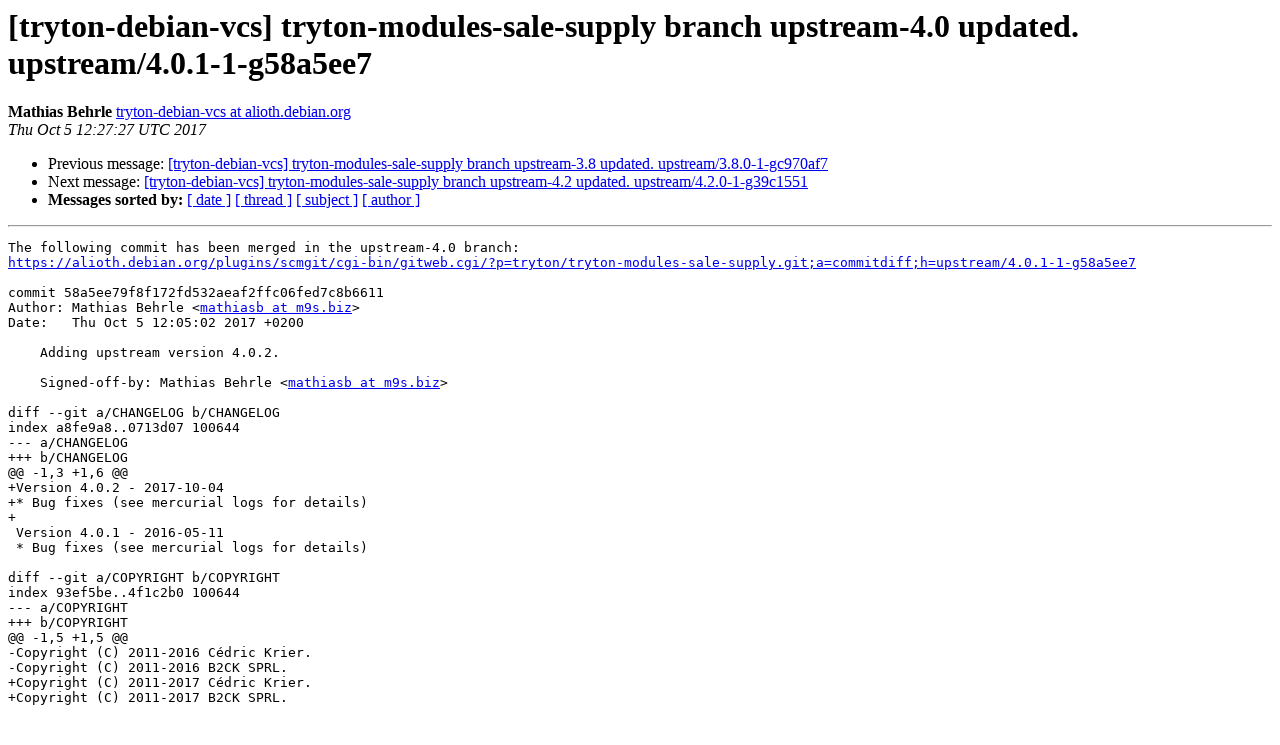

--- FILE ---
content_type: text/html
request_url: https://alioth-lists.debian.net/pipermail/tryton-debian-vcs/2017-October/022551.html
body_size: 2241
content:
<!DOCTYPE HTML PUBLIC "-//W3C//DTD HTML 4.01 Transitional//EN">
<HTML>
 <HEAD>
   <TITLE> [tryton-debian-vcs] tryton-modules-sale-supply branch upstream-4.0	updated. upstream/4.0.1-1-g58a5ee7
   </TITLE>
   <LINK REL="Index" HREF="index.html" >
   <LINK REL="made" HREF="mailto:tryton-debian-vcs%40lists.alioth.debian.org?Subject=Re%3A%20%5Btryton-debian-vcs%5D%20tryton-modules-sale-supply%20branch%20upstream-4.0%0A%09updated.%20upstream/4.0.1-1-g58a5ee7&In-Reply-To=%3CE1e05FP-0000Kj-9v%40moszumanska.debian.org%3E">
   <META NAME="robots" CONTENT="index,nofollow">
   <style type="text/css">
       pre {
           white-space: pre-wrap;       /* css-2.1, curent FF, Opera, Safari */
           }
   </style>
   <META http-equiv="Content-Type" content="text/html; charset=us-ascii">
   <LINK REL="Previous"  HREF="022550.html">
   <LINK REL="Next"  HREF="022552.html">
 </HEAD>
 <BODY BGCOLOR="#ffffff">
   <H1>[tryton-debian-vcs] tryton-modules-sale-supply branch upstream-4.0	updated. upstream/4.0.1-1-g58a5ee7</H1>
    <B>Mathias Behrle</B> 
    <A HREF="mailto:tryton-debian-vcs%40lists.alioth.debian.org?Subject=Re%3A%20%5Btryton-debian-vcs%5D%20tryton-modules-sale-supply%20branch%20upstream-4.0%0A%09updated.%20upstream/4.0.1-1-g58a5ee7&In-Reply-To=%3CE1e05FP-0000Kj-9v%40moszumanska.debian.org%3E"
       TITLE="[tryton-debian-vcs] tryton-modules-sale-supply branch upstream-4.0	updated. upstream/4.0.1-1-g58a5ee7">tryton-debian-vcs at alioth.debian.org
       </A><BR>
    <I>Thu Oct  5 12:27:27 UTC 2017</I>
    <P><UL>
        <LI>Previous message: <A HREF="022550.html">[tryton-debian-vcs] tryton-modules-sale-supply branch upstream-3.8	updated. upstream/3.8.0-1-gc970af7
</A></li>
        <LI>Next message: <A HREF="022552.html">[tryton-debian-vcs] tryton-modules-sale-supply branch upstream-4.2	updated. upstream/4.2.0-1-g39c1551
</A></li>
         <LI> <B>Messages sorted by:</B> 
              <a href="date.html#22551">[ date ]</a>
              <a href="thread.html#22551">[ thread ]</a>
              <a href="subject.html#22551">[ subject ]</a>
              <a href="author.html#22551">[ author ]</a>
         </LI>
       </UL>
    <HR>  
<!--beginarticle-->
<PRE>The following commit has been merged in the upstream-4.0 branch:
<A HREF="https://alioth.debian.org/plugins/scmgit/cgi-bin/gitweb.cgi/?p=tryton/tryton-modules-sale-supply.git;a=commitdiff;h=upstream/4.0.1-1-g58a5ee7">https://alioth.debian.org/plugins/scmgit/cgi-bin/gitweb.cgi/?p=tryton/tryton-modules-sale-supply.git;a=commitdiff;h=upstream/4.0.1-1-g58a5ee7</A>

commit 58a5ee79f8f172fd532aeaf2ffc06fed7c8b6611
Author: Mathias Behrle &lt;<A HREF="http://lists.alioth.debian.org/cgi-bin/mailman/listinfo/tryton-debian-vcs">mathiasb at m9s.biz</A>&gt;
Date:   Thu Oct 5 12:05:02 2017 +0200

    Adding upstream version 4.0.2.
    
    Signed-off-by: Mathias Behrle &lt;<A HREF="http://lists.alioth.debian.org/cgi-bin/mailman/listinfo/tryton-debian-vcs">mathiasb at m9s.biz</A>&gt;

diff --git a/CHANGELOG b/CHANGELOG
index a8fe9a8..0713d07 100644
--- a/CHANGELOG
+++ b/CHANGELOG
@@ -1,3 +1,6 @@
+Version 4.0.2 - 2017-10-04
+* Bug fixes (see mercurial logs for details)
+
 Version 4.0.1 - 2016-05-11
 * Bug fixes (see mercurial logs for details)
 
diff --git a/COPYRIGHT b/COPYRIGHT
index 93ef5be..4f1c2b0 100644
--- a/COPYRIGHT
+++ b/COPYRIGHT
@@ -1,5 +1,5 @@
-Copyright (C) 2011-2016 C&#233;dric Krier.
-Copyright (C) 2011-2016 B2CK SPRL.
+Copyright (C) 2011-2017 C&#233;dric Krier.
+Copyright (C) 2011-2017 B2CK SPRL.
 
 This program is free software: you can redistribute it and/or modify
 it under the terms of the GNU General Public License as published by
diff --git a/PKG-INFO b/PKG-INFO
index 3799bb5..489f59a 100644
--- a/PKG-INFO
+++ b/PKG-INFO
@@ -1,6 +1,6 @@
 Metadata-Version: 1.1
 Name: trytond_sale_supply
-Version: 4.0.1
+Version: 4.0.2
 Summary: Tryton module for sale supply
 Home-page: <A HREF="http://www.tryton.org/">http://www.tryton.org/</A>
 Author: Tryton
diff --git a/setup.cfg b/setup.cfg
index 861a9f5..8bfd5a1 100644
--- a/setup.cfg
+++ b/setup.cfg
@@ -1,5 +1,4 @@
 [egg_info]
 tag_build = 
 tag_date = 0
-tag_svn_revision = 0
 
diff --git a/stock.py b/stock.py
index 0be650a..98f209a 100644
--- a/stock.py
+++ b/stock.py
@@ -1,5 +1,7 @@
 # This file is part of Tryton.  The COPYRIGHT file at the top level of
 # this repository contains the full copyright notices and license terms.
+from collections import defaultdict
+
 from trytond.model import ModelView, Workflow
 from trytond.pool import Pool, PoolMeta
 
@@ -27,11 +29,8 @@ class ShipmentIn:
                         'in', move_ids),
                     ('purchase_request.origin', 'like', 'sale.sale,%'),
                     ])
-            pbl = {}
+            pbl = defaultdict(lambda: defaultdict(lambda: 0))
             for move in shipment.inventory_moves:
-                pbl.setdefault(move.product, {}).setdefault(
-                    move.to_location, 0.0)
-                pbl[move.product][move.to_location] += \
-                    move.internal_quantity
+                pbl[move.product][move.to_location] += move.internal_quantity
             for sale_line in sale_lines:
                 sale_line.assign_supplied(pbl[sale_line.product])
diff --git a/tryton.cfg b/tryton.cfg
index b2ccf26..3704f61 100644
--- a/tryton.cfg
+++ b/tryton.cfg
@@ -1,5 +1,5 @@
 [tryton]
-version=4.0.1
+version=4.0.2
 depends:
     ir
     purchase
diff --git a/trytond_sale_supply.egg-info/PKG-INFO b/trytond_sale_supply.egg-info/PKG-INFO
index c57e9dd..e7b4873 100644
--- a/trytond_sale_supply.egg-info/PKG-INFO
+++ b/trytond_sale_supply.egg-info/PKG-INFO
@@ -1,6 +1,6 @@
 Metadata-Version: 1.1
 Name: trytond-sale-supply
-Version: 4.0.1
+Version: 4.0.2
 Summary: Tryton module for sale supply
 Home-page: <A HREF="http://www.tryton.org/">http://www.tryton.org/</A>
 Author: Tryton
-- 
tryton-modules-sale-supply

</PRE>


<!--endarticle-->
    <HR>
    <P><UL>
        <!--threads-->
	<LI>Previous message: <A HREF="022550.html">[tryton-debian-vcs] tryton-modules-sale-supply branch upstream-3.8	updated. upstream/3.8.0-1-gc970af7
</A></li>
	<LI>Next message: <A HREF="022552.html">[tryton-debian-vcs] tryton-modules-sale-supply branch upstream-4.2	updated. upstream/4.2.0-1-g39c1551
</A></li>
         <LI> <B>Messages sorted by:</B> 
              <a href="date.html#22551">[ date ]</a>
              <a href="thread.html#22551">[ thread ]</a>
              <a href="subject.html#22551">[ subject ]</a>
              <a href="author.html#22551">[ author ]</a>
         </LI>
       </UL>

<hr>
<a href="http://lists.alioth.debian.org/cgi-bin/mailman/listinfo/tryton-debian-vcs">More information about the tryton-debian-vcs
mailing list</a><br>
</body></html>
